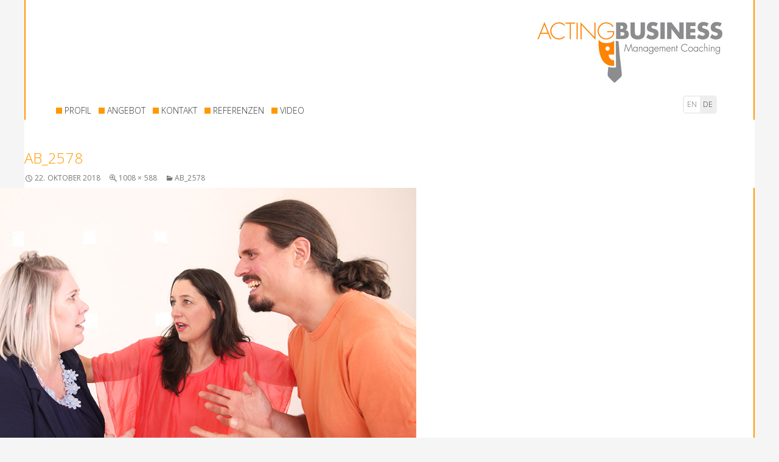

--- FILE ---
content_type: text/html; charset=UTF-8
request_url: https://actingbusiness.de/ab_2578-2/
body_size: 3516
content:
<!DOCTYPE html> <!--[if IE 7]><html class="ie ie7" lang="de-DE"> <![endif]--> <!--[if IE 8]><html class="ie ie8" lang="de-DE"> <![endif]--> <!--[if !(IE 7) | !(IE 8) ]><!--><html lang="de-DE"> <!--<![endif]--><head><link rel="apple-touch-icon-precomposed" sizes="114x114" href="https://actingbusiness.de/wp-content/themes/actingbusiness/lib/Icons/apple-touch-icon.png"><link rel="apple-touch-icon-precomposed" href="https://actingbusiness.de/wp-content/themes/actingbusiness/lib/Icons/apple-touch-icon.png"><link rel="shortcut icon" href="https://actingbusiness.de/wp-content/themes/actingbusiness/lib/Icons/favicon.gif" type="image/x-icon" /><link href='https://fonts.googleapis.com/css?family=Open+Sans:400,300,700,800,600' rel='stylesheet' type='text/css'><meta charset="UTF-8"><meta name="viewport" content="width=device-width"><link media="all" href="https://actingbusiness.de/wp-content/cache/autoptimize/1/css/autoptimize_3cbc804aeffa18c060aabb1cb4963273.css" rel="stylesheet"><title>AB_2578 | ACTINGBUSINESS</title><meta name="description" content="Von Schauspielern lernen" /><link rel="profile" href="http://gmpg.org/xfn/11"><link rel="pingback" href="https://actingbusiness.de/xmlrpc.php"> <!--[if lt IE 9]> <script src="https://actingbusiness.de/wp-content/themes/twentyfourteen/js/html5.js"></script> <![endif]--><meta name='robots' content='max-image-preview:large' /><link rel='dns-prefetch' href='//stats.wp.com' /><link rel='dns-prefetch' href='//v0.wordpress.com' /><link rel="alternate" type="application/rss+xml" title="ACTINGBUSINESS &raquo; Feed" href="https://actingbusiness.de/feed/" /><link rel="alternate" type="application/rss+xml" title="ACTINGBUSINESS &raquo; Kommentar-Feed" href="https://actingbusiness.de/comments/feed/" /> <!--[if lt IE 9]><link rel='stylesheet' id='twentyfourteen-ie-css' href='https://actingbusiness.de/wp-content/themes/twentyfourteen/css/ie.css?ver=20140711' media='all' /> <![endif]--><link rel='stylesheet' id='msl-custom-css' href='https://actingbusiness.de/wp-content/cache/autoptimize/1/css/autoptimize_single_48a9f5734939f50e785f554f2ceb6cb8.css?ver=10.5' media='all' /><link rel="https://api.w.org/" href="https://actingbusiness.de/wp-json/" /><link rel="alternate" type="application/json" href="https://actingbusiness.de/wp-json/wp/v2/media/4986" /><link rel="EditURI" type="application/rsd+xml" title="RSD" href="https://actingbusiness.de/xmlrpc.php?rsd" /><meta name="generator" content="WordPress 6.4.7" /><link rel='shortlink' href='https://wp.me/aaFJi0-1iq' /><link rel="alternate" type="application/json+oembed" href="https://actingbusiness.de/wp-json/oembed/1.0/embed?url=https%3A%2F%2Factingbusiness.de%2Fab_2578-2%2F" /><link rel="alternate" type="text/xml+oembed" href="https://actingbusiness.de/wp-json/oembed/1.0/embed?url=https%3A%2F%2Factingbusiness.de%2Fab_2578-2%2F&#038;format=xml" /> <script>var ms_grabbing_curosr = 'https://actingbusiness.de/wp-content/plugins/master-slider/public/assets/css/common/grabbing.cur', ms_grab_curosr = 'https://actingbusiness.de/wp-content/plugins/master-slider/public/assets/css/common/grab.cur';</script> <meta name="generator" content="MasterSlider 3.9.5 - Responsive Touch Image Slider | avt.li/msf" /></head><body class="attachment attachment-template-default single single-attachment postid-4986 attachmentid-4986 attachment-jpeg wp-embed-responsive _masterslider _ms_version_3.9.5 masthead-fixed full-width footer-widgets singular"> <script type="application/javascript">// Scroll function courtesy of Scott Dowding; http://stackoverflow.com/questions/487073/check-if-element-is-visible-after-scrolling

    $(document).ready(function() {
      // Check if element is scrolled into view
      function isScrolledIntoView(elem) {
        var docViewTop = $(window).scrollTop();
        var docViewBottom = docViewTop + $(window).height();

        var elemTop = $(elem).offset().top;
        var elemBottom = elemTop + $(elem).height();

        return ((elemBottom <= docViewBottom) && (elemTop >= docViewTop));
      }
      // If element is scrolled into view, fade it in
      $(window).scroll(function() {
        $('.scroll-animations .animated').each(function() {
          if (isScrolledIntoView(this) === true) {
            $(this).addClass('fadeInLeft');
          }
        });
      });
    });</script> <div id="page" class="hfeed site"><header id="masthead" class="site-header" role="banner"><div class="header-main"><div id="logo"> <a href="https://actingbusiness.de/"></a></div><div style="clear:both"></div><nav id="primary-navigation" class="site-navigation primary-navigation" role="navigation"><h1 class="menu-toggle">Primäres Menü</h1> <a class="screen-reader-text skip-link" href="#content">Zum Inhalt springen</a><div class="menu-main_nav-container"><ul id="menu-main_nav" class="nav-menu"><li id="menu-item-159" class="toplevel menu-item menu-item-type-custom menu-item-object-custom menu-item-has-children menu-item-159"><a href="#menu-item-159">PROFIL</a><ul class="sub-menu"><li id="menu-item-4074" class="menu-item menu-item-type-post_type menu-item-object-page menu-item-4074"><a href="https://actingbusiness.de/about/">ÜBER UNS</a></li><li id="menu-item-9116" class="menu-item menu-item-type-post_type menu-item-object-page menu-item-9116"><a href="https://actingbusiness.de/history/">HISTORY</a></li><li id="menu-item-4147" class="menu-item menu-item-type-custom menu-item-object-custom menu-item-4147"><a href="https://actingbusiness.de/?team=stephan-schill">TEAM</a></li></ul></li><li id="menu-item-158" class="toplevel menu-item menu-item-type-custom menu-item-object-custom menu-item-has-children menu-item-158"><a href="#menu-item-158">ANGEBOT</a><ul class="sub-menu"><li id="menu-item-4189" class="menu-item menu-item-type-post_type menu-item-object-page menu-item-4189"><a href="https://actingbusiness.de/coaching/">COACHING</a></li><li id="menu-item-4113" class="menu-item menu-item-type-post_type menu-item-object-page menu-item-4113"><a href="https://actingbusiness.de/change/">CHANGE MANAGEMENT</a></li><li id="menu-item-39" class="menu-item menu-item-type-post_type menu-item-object-page menu-item-39"><a href="https://actingbusiness.de/workshops/">INHOUSE WORKSHOPS</a></li></ul></li><li id="menu-item-4148" class="toplevel menu-item menu-item-type-custom menu-item-object-custom menu-item-has-children menu-item-4148"><a href="#menu-item-4148">KONTAKT</a><ul class="sub-menu"><li id="menu-item-126" class="menu-item menu-item-type-post_type menu-item-object-page menu-item-126"><a href="https://actingbusiness.de/presse/">PRESSE</a></li><li id="menu-item-34" class="menu-item menu-item-type-post_type menu-item-object-page menu-item-34"><a href="https://actingbusiness.de/kontakt/">KONTAKTFORMULAR</a></li></ul></li><li id="menu-item-4145" class="toplevel menu-item menu-item-type-custom menu-item-object-custom menu-item-has-children menu-item-4145"><a href="#menu-item-4145">REFERENZEN</a><ul class="sub-menu"><li id="menu-item-4133" class="menu-item menu-item-type-post_type menu-item-object-page menu-item-4133"><a href="https://actingbusiness.de/kunden/">KUNDEN</a></li><li id="menu-item-4132" class="menu-item menu-item-type-post_type menu-item-object-page menu-item-4132"><a href="https://actingbusiness.de/testimonials/">TESTIMONIALS</a></li></ul></li><li id="menu-item-5028" class="toplevel menu-item menu-item-type-post_type menu-item-object-page menu-item-5028"><a href="https://actingbusiness.de/videos/">VIDEO</a></li></ul></div></nav><div id="header-widgets" class="header-widget" role="complementary"><div><div class="mlp-language-box mlp_language_box"><ul><li><a rel="alternate" href="https://actingbusiness.de/en/?noredirect=en_US">en</a></li><li><a class="current-language-item" href="">de</a></li></ul></div></div></div><div style="clear:both"></div></div></header><div id="main" class="site-main"><section id="primary" class="content-area image-attachment"><div id="content" class="site-content" role="main"><article id="post-4986" class="post-4986 attachment type-attachment status-inherit hentry"><header class="entry-header"><h1 class="entry-title">AB_2578</h1><div class="entry-meta"> <span class="entry-date"><time class="entry-date" datetime="2018-10-22T14:13:59+02:00">22. Oktober 2018</time></span> <span class="full-size-link"><a href="https://actingbusiness.de/wp-content/uploads/2018/10/AB_2578.jpg">1008 &times; 588</a></span> <span class="parent-post-link"><a href="https://actingbusiness.de/ab_2578-2/" rel="gallery">AB_2578</a></span></div></header><div class="entry-content"><div class="entry-attachment"><div class="attachment"> <a href="https://actingbusiness.de/ab_1680_masked_w/" rel="attachment"><img width="810" height="473" src="https://actingbusiness.de/wp-content/uploads/2018/10/AB_2578.jpg" class="attachment-810x810 size-810x810" alt="" decoding="async" fetchpriority="high" srcset="https://actingbusiness.de/wp-content/uploads/2018/10/AB_2578.jpg 1008w, https://actingbusiness.de/wp-content/uploads/2018/10/AB_2578-300x175.jpg 300w, https://actingbusiness.de/wp-content/uploads/2018/10/AB_2578-768x448.jpg 768w" sizes="(max-width: 810px) 100vw, 810px" /></a></div></div></div></article><nav id="image-navigation" class="navigation image-navigation"><div class="nav-links"> <a href='https://actingbusiness.de/ab_2015-3/'><div class="previous-image">Vorheriges Bild</div></a> <a href='https://actingbusiness.de/ab_1680_masked_w/'><div class="next-image">Nächstes Bild</div></a></div></nav><div id="comments" class="comments-area"></div></div></section><div id="secondary"><h2 class="site-description">MANAGEMENT COACHING</h2></div></div></div> <script id="contact-form-7-js-extra">var wpcf7 = {"api":{"root":"https:\/\/actingbusiness.de\/wp-json\/","namespace":"contact-form-7\/v1"}};</script> <script src="https://www.google.com/recaptcha/api.js?render=6LezsrcUAAAAAEYbPV6j6JOq5Y92Hxgb_TRpcuUm&amp;ver=3.0" id="google-recaptcha-js"></script> <script id="wpcf7-recaptcha-js-extra">var wpcf7_recaptcha = {"sitekey":"6LezsrcUAAAAAEYbPV6j6JOq5Y92Hxgb_TRpcuUm","actions":{"homepage":"homepage","contactform":"contactform"}};</script> <script defer src="https://stats.wp.com/e-202604.js" id="jetpack-stats-js"></script> <script id="jetpack-stats-js-after">_stq = window._stq || [];
_stq.push([ "view", JSON.parse("{\"v\":\"ext\",\"blog\":\"157708904\",\"post\":\"4986\",\"tz\":\"2\",\"srv\":\"actingbusiness.de\",\"j\":\"1:13.0.1\"}") ]);
_stq.push([ "clickTrackerInit", "157708904", "4986" ]);</script> <script defer src="https://actingbusiness.de/wp-content/cache/autoptimize/1/js/autoptimize_8265e5517c01fcfe0237fadfcc0a8a77.js"></script></body></html>

--- FILE ---
content_type: text/html; charset=utf-8
request_url: https://www.google.com/recaptcha/api2/anchor?ar=1&k=6LezsrcUAAAAAEYbPV6j6JOq5Y92Hxgb_TRpcuUm&co=aHR0cHM6Ly9hY3RpbmdidXNpbmVzcy5kZTo0NDM.&hl=en&v=PoyoqOPhxBO7pBk68S4YbpHZ&size=invisible&anchor-ms=20000&execute-ms=30000&cb=alvsmujtk8
body_size: 48672
content:
<!DOCTYPE HTML><html dir="ltr" lang="en"><head><meta http-equiv="Content-Type" content="text/html; charset=UTF-8">
<meta http-equiv="X-UA-Compatible" content="IE=edge">
<title>reCAPTCHA</title>
<style type="text/css">
/* cyrillic-ext */
@font-face {
  font-family: 'Roboto';
  font-style: normal;
  font-weight: 400;
  font-stretch: 100%;
  src: url(//fonts.gstatic.com/s/roboto/v48/KFO7CnqEu92Fr1ME7kSn66aGLdTylUAMa3GUBHMdazTgWw.woff2) format('woff2');
  unicode-range: U+0460-052F, U+1C80-1C8A, U+20B4, U+2DE0-2DFF, U+A640-A69F, U+FE2E-FE2F;
}
/* cyrillic */
@font-face {
  font-family: 'Roboto';
  font-style: normal;
  font-weight: 400;
  font-stretch: 100%;
  src: url(//fonts.gstatic.com/s/roboto/v48/KFO7CnqEu92Fr1ME7kSn66aGLdTylUAMa3iUBHMdazTgWw.woff2) format('woff2');
  unicode-range: U+0301, U+0400-045F, U+0490-0491, U+04B0-04B1, U+2116;
}
/* greek-ext */
@font-face {
  font-family: 'Roboto';
  font-style: normal;
  font-weight: 400;
  font-stretch: 100%;
  src: url(//fonts.gstatic.com/s/roboto/v48/KFO7CnqEu92Fr1ME7kSn66aGLdTylUAMa3CUBHMdazTgWw.woff2) format('woff2');
  unicode-range: U+1F00-1FFF;
}
/* greek */
@font-face {
  font-family: 'Roboto';
  font-style: normal;
  font-weight: 400;
  font-stretch: 100%;
  src: url(//fonts.gstatic.com/s/roboto/v48/KFO7CnqEu92Fr1ME7kSn66aGLdTylUAMa3-UBHMdazTgWw.woff2) format('woff2');
  unicode-range: U+0370-0377, U+037A-037F, U+0384-038A, U+038C, U+038E-03A1, U+03A3-03FF;
}
/* math */
@font-face {
  font-family: 'Roboto';
  font-style: normal;
  font-weight: 400;
  font-stretch: 100%;
  src: url(//fonts.gstatic.com/s/roboto/v48/KFO7CnqEu92Fr1ME7kSn66aGLdTylUAMawCUBHMdazTgWw.woff2) format('woff2');
  unicode-range: U+0302-0303, U+0305, U+0307-0308, U+0310, U+0312, U+0315, U+031A, U+0326-0327, U+032C, U+032F-0330, U+0332-0333, U+0338, U+033A, U+0346, U+034D, U+0391-03A1, U+03A3-03A9, U+03B1-03C9, U+03D1, U+03D5-03D6, U+03F0-03F1, U+03F4-03F5, U+2016-2017, U+2034-2038, U+203C, U+2040, U+2043, U+2047, U+2050, U+2057, U+205F, U+2070-2071, U+2074-208E, U+2090-209C, U+20D0-20DC, U+20E1, U+20E5-20EF, U+2100-2112, U+2114-2115, U+2117-2121, U+2123-214F, U+2190, U+2192, U+2194-21AE, U+21B0-21E5, U+21F1-21F2, U+21F4-2211, U+2213-2214, U+2216-22FF, U+2308-230B, U+2310, U+2319, U+231C-2321, U+2336-237A, U+237C, U+2395, U+239B-23B7, U+23D0, U+23DC-23E1, U+2474-2475, U+25AF, U+25B3, U+25B7, U+25BD, U+25C1, U+25CA, U+25CC, U+25FB, U+266D-266F, U+27C0-27FF, U+2900-2AFF, U+2B0E-2B11, U+2B30-2B4C, U+2BFE, U+3030, U+FF5B, U+FF5D, U+1D400-1D7FF, U+1EE00-1EEFF;
}
/* symbols */
@font-face {
  font-family: 'Roboto';
  font-style: normal;
  font-weight: 400;
  font-stretch: 100%;
  src: url(//fonts.gstatic.com/s/roboto/v48/KFO7CnqEu92Fr1ME7kSn66aGLdTylUAMaxKUBHMdazTgWw.woff2) format('woff2');
  unicode-range: U+0001-000C, U+000E-001F, U+007F-009F, U+20DD-20E0, U+20E2-20E4, U+2150-218F, U+2190, U+2192, U+2194-2199, U+21AF, U+21E6-21F0, U+21F3, U+2218-2219, U+2299, U+22C4-22C6, U+2300-243F, U+2440-244A, U+2460-24FF, U+25A0-27BF, U+2800-28FF, U+2921-2922, U+2981, U+29BF, U+29EB, U+2B00-2BFF, U+4DC0-4DFF, U+FFF9-FFFB, U+10140-1018E, U+10190-1019C, U+101A0, U+101D0-101FD, U+102E0-102FB, U+10E60-10E7E, U+1D2C0-1D2D3, U+1D2E0-1D37F, U+1F000-1F0FF, U+1F100-1F1AD, U+1F1E6-1F1FF, U+1F30D-1F30F, U+1F315, U+1F31C, U+1F31E, U+1F320-1F32C, U+1F336, U+1F378, U+1F37D, U+1F382, U+1F393-1F39F, U+1F3A7-1F3A8, U+1F3AC-1F3AF, U+1F3C2, U+1F3C4-1F3C6, U+1F3CA-1F3CE, U+1F3D4-1F3E0, U+1F3ED, U+1F3F1-1F3F3, U+1F3F5-1F3F7, U+1F408, U+1F415, U+1F41F, U+1F426, U+1F43F, U+1F441-1F442, U+1F444, U+1F446-1F449, U+1F44C-1F44E, U+1F453, U+1F46A, U+1F47D, U+1F4A3, U+1F4B0, U+1F4B3, U+1F4B9, U+1F4BB, U+1F4BF, U+1F4C8-1F4CB, U+1F4D6, U+1F4DA, U+1F4DF, U+1F4E3-1F4E6, U+1F4EA-1F4ED, U+1F4F7, U+1F4F9-1F4FB, U+1F4FD-1F4FE, U+1F503, U+1F507-1F50B, U+1F50D, U+1F512-1F513, U+1F53E-1F54A, U+1F54F-1F5FA, U+1F610, U+1F650-1F67F, U+1F687, U+1F68D, U+1F691, U+1F694, U+1F698, U+1F6AD, U+1F6B2, U+1F6B9-1F6BA, U+1F6BC, U+1F6C6-1F6CF, U+1F6D3-1F6D7, U+1F6E0-1F6EA, U+1F6F0-1F6F3, U+1F6F7-1F6FC, U+1F700-1F7FF, U+1F800-1F80B, U+1F810-1F847, U+1F850-1F859, U+1F860-1F887, U+1F890-1F8AD, U+1F8B0-1F8BB, U+1F8C0-1F8C1, U+1F900-1F90B, U+1F93B, U+1F946, U+1F984, U+1F996, U+1F9E9, U+1FA00-1FA6F, U+1FA70-1FA7C, U+1FA80-1FA89, U+1FA8F-1FAC6, U+1FACE-1FADC, U+1FADF-1FAE9, U+1FAF0-1FAF8, U+1FB00-1FBFF;
}
/* vietnamese */
@font-face {
  font-family: 'Roboto';
  font-style: normal;
  font-weight: 400;
  font-stretch: 100%;
  src: url(//fonts.gstatic.com/s/roboto/v48/KFO7CnqEu92Fr1ME7kSn66aGLdTylUAMa3OUBHMdazTgWw.woff2) format('woff2');
  unicode-range: U+0102-0103, U+0110-0111, U+0128-0129, U+0168-0169, U+01A0-01A1, U+01AF-01B0, U+0300-0301, U+0303-0304, U+0308-0309, U+0323, U+0329, U+1EA0-1EF9, U+20AB;
}
/* latin-ext */
@font-face {
  font-family: 'Roboto';
  font-style: normal;
  font-weight: 400;
  font-stretch: 100%;
  src: url(//fonts.gstatic.com/s/roboto/v48/KFO7CnqEu92Fr1ME7kSn66aGLdTylUAMa3KUBHMdazTgWw.woff2) format('woff2');
  unicode-range: U+0100-02BA, U+02BD-02C5, U+02C7-02CC, U+02CE-02D7, U+02DD-02FF, U+0304, U+0308, U+0329, U+1D00-1DBF, U+1E00-1E9F, U+1EF2-1EFF, U+2020, U+20A0-20AB, U+20AD-20C0, U+2113, U+2C60-2C7F, U+A720-A7FF;
}
/* latin */
@font-face {
  font-family: 'Roboto';
  font-style: normal;
  font-weight: 400;
  font-stretch: 100%;
  src: url(//fonts.gstatic.com/s/roboto/v48/KFO7CnqEu92Fr1ME7kSn66aGLdTylUAMa3yUBHMdazQ.woff2) format('woff2');
  unicode-range: U+0000-00FF, U+0131, U+0152-0153, U+02BB-02BC, U+02C6, U+02DA, U+02DC, U+0304, U+0308, U+0329, U+2000-206F, U+20AC, U+2122, U+2191, U+2193, U+2212, U+2215, U+FEFF, U+FFFD;
}
/* cyrillic-ext */
@font-face {
  font-family: 'Roboto';
  font-style: normal;
  font-weight: 500;
  font-stretch: 100%;
  src: url(//fonts.gstatic.com/s/roboto/v48/KFO7CnqEu92Fr1ME7kSn66aGLdTylUAMa3GUBHMdazTgWw.woff2) format('woff2');
  unicode-range: U+0460-052F, U+1C80-1C8A, U+20B4, U+2DE0-2DFF, U+A640-A69F, U+FE2E-FE2F;
}
/* cyrillic */
@font-face {
  font-family: 'Roboto';
  font-style: normal;
  font-weight: 500;
  font-stretch: 100%;
  src: url(//fonts.gstatic.com/s/roboto/v48/KFO7CnqEu92Fr1ME7kSn66aGLdTylUAMa3iUBHMdazTgWw.woff2) format('woff2');
  unicode-range: U+0301, U+0400-045F, U+0490-0491, U+04B0-04B1, U+2116;
}
/* greek-ext */
@font-face {
  font-family: 'Roboto';
  font-style: normal;
  font-weight: 500;
  font-stretch: 100%;
  src: url(//fonts.gstatic.com/s/roboto/v48/KFO7CnqEu92Fr1ME7kSn66aGLdTylUAMa3CUBHMdazTgWw.woff2) format('woff2');
  unicode-range: U+1F00-1FFF;
}
/* greek */
@font-face {
  font-family: 'Roboto';
  font-style: normal;
  font-weight: 500;
  font-stretch: 100%;
  src: url(//fonts.gstatic.com/s/roboto/v48/KFO7CnqEu92Fr1ME7kSn66aGLdTylUAMa3-UBHMdazTgWw.woff2) format('woff2');
  unicode-range: U+0370-0377, U+037A-037F, U+0384-038A, U+038C, U+038E-03A1, U+03A3-03FF;
}
/* math */
@font-face {
  font-family: 'Roboto';
  font-style: normal;
  font-weight: 500;
  font-stretch: 100%;
  src: url(//fonts.gstatic.com/s/roboto/v48/KFO7CnqEu92Fr1ME7kSn66aGLdTylUAMawCUBHMdazTgWw.woff2) format('woff2');
  unicode-range: U+0302-0303, U+0305, U+0307-0308, U+0310, U+0312, U+0315, U+031A, U+0326-0327, U+032C, U+032F-0330, U+0332-0333, U+0338, U+033A, U+0346, U+034D, U+0391-03A1, U+03A3-03A9, U+03B1-03C9, U+03D1, U+03D5-03D6, U+03F0-03F1, U+03F4-03F5, U+2016-2017, U+2034-2038, U+203C, U+2040, U+2043, U+2047, U+2050, U+2057, U+205F, U+2070-2071, U+2074-208E, U+2090-209C, U+20D0-20DC, U+20E1, U+20E5-20EF, U+2100-2112, U+2114-2115, U+2117-2121, U+2123-214F, U+2190, U+2192, U+2194-21AE, U+21B0-21E5, U+21F1-21F2, U+21F4-2211, U+2213-2214, U+2216-22FF, U+2308-230B, U+2310, U+2319, U+231C-2321, U+2336-237A, U+237C, U+2395, U+239B-23B7, U+23D0, U+23DC-23E1, U+2474-2475, U+25AF, U+25B3, U+25B7, U+25BD, U+25C1, U+25CA, U+25CC, U+25FB, U+266D-266F, U+27C0-27FF, U+2900-2AFF, U+2B0E-2B11, U+2B30-2B4C, U+2BFE, U+3030, U+FF5B, U+FF5D, U+1D400-1D7FF, U+1EE00-1EEFF;
}
/* symbols */
@font-face {
  font-family: 'Roboto';
  font-style: normal;
  font-weight: 500;
  font-stretch: 100%;
  src: url(//fonts.gstatic.com/s/roboto/v48/KFO7CnqEu92Fr1ME7kSn66aGLdTylUAMaxKUBHMdazTgWw.woff2) format('woff2');
  unicode-range: U+0001-000C, U+000E-001F, U+007F-009F, U+20DD-20E0, U+20E2-20E4, U+2150-218F, U+2190, U+2192, U+2194-2199, U+21AF, U+21E6-21F0, U+21F3, U+2218-2219, U+2299, U+22C4-22C6, U+2300-243F, U+2440-244A, U+2460-24FF, U+25A0-27BF, U+2800-28FF, U+2921-2922, U+2981, U+29BF, U+29EB, U+2B00-2BFF, U+4DC0-4DFF, U+FFF9-FFFB, U+10140-1018E, U+10190-1019C, U+101A0, U+101D0-101FD, U+102E0-102FB, U+10E60-10E7E, U+1D2C0-1D2D3, U+1D2E0-1D37F, U+1F000-1F0FF, U+1F100-1F1AD, U+1F1E6-1F1FF, U+1F30D-1F30F, U+1F315, U+1F31C, U+1F31E, U+1F320-1F32C, U+1F336, U+1F378, U+1F37D, U+1F382, U+1F393-1F39F, U+1F3A7-1F3A8, U+1F3AC-1F3AF, U+1F3C2, U+1F3C4-1F3C6, U+1F3CA-1F3CE, U+1F3D4-1F3E0, U+1F3ED, U+1F3F1-1F3F3, U+1F3F5-1F3F7, U+1F408, U+1F415, U+1F41F, U+1F426, U+1F43F, U+1F441-1F442, U+1F444, U+1F446-1F449, U+1F44C-1F44E, U+1F453, U+1F46A, U+1F47D, U+1F4A3, U+1F4B0, U+1F4B3, U+1F4B9, U+1F4BB, U+1F4BF, U+1F4C8-1F4CB, U+1F4D6, U+1F4DA, U+1F4DF, U+1F4E3-1F4E6, U+1F4EA-1F4ED, U+1F4F7, U+1F4F9-1F4FB, U+1F4FD-1F4FE, U+1F503, U+1F507-1F50B, U+1F50D, U+1F512-1F513, U+1F53E-1F54A, U+1F54F-1F5FA, U+1F610, U+1F650-1F67F, U+1F687, U+1F68D, U+1F691, U+1F694, U+1F698, U+1F6AD, U+1F6B2, U+1F6B9-1F6BA, U+1F6BC, U+1F6C6-1F6CF, U+1F6D3-1F6D7, U+1F6E0-1F6EA, U+1F6F0-1F6F3, U+1F6F7-1F6FC, U+1F700-1F7FF, U+1F800-1F80B, U+1F810-1F847, U+1F850-1F859, U+1F860-1F887, U+1F890-1F8AD, U+1F8B0-1F8BB, U+1F8C0-1F8C1, U+1F900-1F90B, U+1F93B, U+1F946, U+1F984, U+1F996, U+1F9E9, U+1FA00-1FA6F, U+1FA70-1FA7C, U+1FA80-1FA89, U+1FA8F-1FAC6, U+1FACE-1FADC, U+1FADF-1FAE9, U+1FAF0-1FAF8, U+1FB00-1FBFF;
}
/* vietnamese */
@font-face {
  font-family: 'Roboto';
  font-style: normal;
  font-weight: 500;
  font-stretch: 100%;
  src: url(//fonts.gstatic.com/s/roboto/v48/KFO7CnqEu92Fr1ME7kSn66aGLdTylUAMa3OUBHMdazTgWw.woff2) format('woff2');
  unicode-range: U+0102-0103, U+0110-0111, U+0128-0129, U+0168-0169, U+01A0-01A1, U+01AF-01B0, U+0300-0301, U+0303-0304, U+0308-0309, U+0323, U+0329, U+1EA0-1EF9, U+20AB;
}
/* latin-ext */
@font-face {
  font-family: 'Roboto';
  font-style: normal;
  font-weight: 500;
  font-stretch: 100%;
  src: url(//fonts.gstatic.com/s/roboto/v48/KFO7CnqEu92Fr1ME7kSn66aGLdTylUAMa3KUBHMdazTgWw.woff2) format('woff2');
  unicode-range: U+0100-02BA, U+02BD-02C5, U+02C7-02CC, U+02CE-02D7, U+02DD-02FF, U+0304, U+0308, U+0329, U+1D00-1DBF, U+1E00-1E9F, U+1EF2-1EFF, U+2020, U+20A0-20AB, U+20AD-20C0, U+2113, U+2C60-2C7F, U+A720-A7FF;
}
/* latin */
@font-face {
  font-family: 'Roboto';
  font-style: normal;
  font-weight: 500;
  font-stretch: 100%;
  src: url(//fonts.gstatic.com/s/roboto/v48/KFO7CnqEu92Fr1ME7kSn66aGLdTylUAMa3yUBHMdazQ.woff2) format('woff2');
  unicode-range: U+0000-00FF, U+0131, U+0152-0153, U+02BB-02BC, U+02C6, U+02DA, U+02DC, U+0304, U+0308, U+0329, U+2000-206F, U+20AC, U+2122, U+2191, U+2193, U+2212, U+2215, U+FEFF, U+FFFD;
}
/* cyrillic-ext */
@font-face {
  font-family: 'Roboto';
  font-style: normal;
  font-weight: 900;
  font-stretch: 100%;
  src: url(//fonts.gstatic.com/s/roboto/v48/KFO7CnqEu92Fr1ME7kSn66aGLdTylUAMa3GUBHMdazTgWw.woff2) format('woff2');
  unicode-range: U+0460-052F, U+1C80-1C8A, U+20B4, U+2DE0-2DFF, U+A640-A69F, U+FE2E-FE2F;
}
/* cyrillic */
@font-face {
  font-family: 'Roboto';
  font-style: normal;
  font-weight: 900;
  font-stretch: 100%;
  src: url(//fonts.gstatic.com/s/roboto/v48/KFO7CnqEu92Fr1ME7kSn66aGLdTylUAMa3iUBHMdazTgWw.woff2) format('woff2');
  unicode-range: U+0301, U+0400-045F, U+0490-0491, U+04B0-04B1, U+2116;
}
/* greek-ext */
@font-face {
  font-family: 'Roboto';
  font-style: normal;
  font-weight: 900;
  font-stretch: 100%;
  src: url(//fonts.gstatic.com/s/roboto/v48/KFO7CnqEu92Fr1ME7kSn66aGLdTylUAMa3CUBHMdazTgWw.woff2) format('woff2');
  unicode-range: U+1F00-1FFF;
}
/* greek */
@font-face {
  font-family: 'Roboto';
  font-style: normal;
  font-weight: 900;
  font-stretch: 100%;
  src: url(//fonts.gstatic.com/s/roboto/v48/KFO7CnqEu92Fr1ME7kSn66aGLdTylUAMa3-UBHMdazTgWw.woff2) format('woff2');
  unicode-range: U+0370-0377, U+037A-037F, U+0384-038A, U+038C, U+038E-03A1, U+03A3-03FF;
}
/* math */
@font-face {
  font-family: 'Roboto';
  font-style: normal;
  font-weight: 900;
  font-stretch: 100%;
  src: url(//fonts.gstatic.com/s/roboto/v48/KFO7CnqEu92Fr1ME7kSn66aGLdTylUAMawCUBHMdazTgWw.woff2) format('woff2');
  unicode-range: U+0302-0303, U+0305, U+0307-0308, U+0310, U+0312, U+0315, U+031A, U+0326-0327, U+032C, U+032F-0330, U+0332-0333, U+0338, U+033A, U+0346, U+034D, U+0391-03A1, U+03A3-03A9, U+03B1-03C9, U+03D1, U+03D5-03D6, U+03F0-03F1, U+03F4-03F5, U+2016-2017, U+2034-2038, U+203C, U+2040, U+2043, U+2047, U+2050, U+2057, U+205F, U+2070-2071, U+2074-208E, U+2090-209C, U+20D0-20DC, U+20E1, U+20E5-20EF, U+2100-2112, U+2114-2115, U+2117-2121, U+2123-214F, U+2190, U+2192, U+2194-21AE, U+21B0-21E5, U+21F1-21F2, U+21F4-2211, U+2213-2214, U+2216-22FF, U+2308-230B, U+2310, U+2319, U+231C-2321, U+2336-237A, U+237C, U+2395, U+239B-23B7, U+23D0, U+23DC-23E1, U+2474-2475, U+25AF, U+25B3, U+25B7, U+25BD, U+25C1, U+25CA, U+25CC, U+25FB, U+266D-266F, U+27C0-27FF, U+2900-2AFF, U+2B0E-2B11, U+2B30-2B4C, U+2BFE, U+3030, U+FF5B, U+FF5D, U+1D400-1D7FF, U+1EE00-1EEFF;
}
/* symbols */
@font-face {
  font-family: 'Roboto';
  font-style: normal;
  font-weight: 900;
  font-stretch: 100%;
  src: url(//fonts.gstatic.com/s/roboto/v48/KFO7CnqEu92Fr1ME7kSn66aGLdTylUAMaxKUBHMdazTgWw.woff2) format('woff2');
  unicode-range: U+0001-000C, U+000E-001F, U+007F-009F, U+20DD-20E0, U+20E2-20E4, U+2150-218F, U+2190, U+2192, U+2194-2199, U+21AF, U+21E6-21F0, U+21F3, U+2218-2219, U+2299, U+22C4-22C6, U+2300-243F, U+2440-244A, U+2460-24FF, U+25A0-27BF, U+2800-28FF, U+2921-2922, U+2981, U+29BF, U+29EB, U+2B00-2BFF, U+4DC0-4DFF, U+FFF9-FFFB, U+10140-1018E, U+10190-1019C, U+101A0, U+101D0-101FD, U+102E0-102FB, U+10E60-10E7E, U+1D2C0-1D2D3, U+1D2E0-1D37F, U+1F000-1F0FF, U+1F100-1F1AD, U+1F1E6-1F1FF, U+1F30D-1F30F, U+1F315, U+1F31C, U+1F31E, U+1F320-1F32C, U+1F336, U+1F378, U+1F37D, U+1F382, U+1F393-1F39F, U+1F3A7-1F3A8, U+1F3AC-1F3AF, U+1F3C2, U+1F3C4-1F3C6, U+1F3CA-1F3CE, U+1F3D4-1F3E0, U+1F3ED, U+1F3F1-1F3F3, U+1F3F5-1F3F7, U+1F408, U+1F415, U+1F41F, U+1F426, U+1F43F, U+1F441-1F442, U+1F444, U+1F446-1F449, U+1F44C-1F44E, U+1F453, U+1F46A, U+1F47D, U+1F4A3, U+1F4B0, U+1F4B3, U+1F4B9, U+1F4BB, U+1F4BF, U+1F4C8-1F4CB, U+1F4D6, U+1F4DA, U+1F4DF, U+1F4E3-1F4E6, U+1F4EA-1F4ED, U+1F4F7, U+1F4F9-1F4FB, U+1F4FD-1F4FE, U+1F503, U+1F507-1F50B, U+1F50D, U+1F512-1F513, U+1F53E-1F54A, U+1F54F-1F5FA, U+1F610, U+1F650-1F67F, U+1F687, U+1F68D, U+1F691, U+1F694, U+1F698, U+1F6AD, U+1F6B2, U+1F6B9-1F6BA, U+1F6BC, U+1F6C6-1F6CF, U+1F6D3-1F6D7, U+1F6E0-1F6EA, U+1F6F0-1F6F3, U+1F6F7-1F6FC, U+1F700-1F7FF, U+1F800-1F80B, U+1F810-1F847, U+1F850-1F859, U+1F860-1F887, U+1F890-1F8AD, U+1F8B0-1F8BB, U+1F8C0-1F8C1, U+1F900-1F90B, U+1F93B, U+1F946, U+1F984, U+1F996, U+1F9E9, U+1FA00-1FA6F, U+1FA70-1FA7C, U+1FA80-1FA89, U+1FA8F-1FAC6, U+1FACE-1FADC, U+1FADF-1FAE9, U+1FAF0-1FAF8, U+1FB00-1FBFF;
}
/* vietnamese */
@font-face {
  font-family: 'Roboto';
  font-style: normal;
  font-weight: 900;
  font-stretch: 100%;
  src: url(//fonts.gstatic.com/s/roboto/v48/KFO7CnqEu92Fr1ME7kSn66aGLdTylUAMa3OUBHMdazTgWw.woff2) format('woff2');
  unicode-range: U+0102-0103, U+0110-0111, U+0128-0129, U+0168-0169, U+01A0-01A1, U+01AF-01B0, U+0300-0301, U+0303-0304, U+0308-0309, U+0323, U+0329, U+1EA0-1EF9, U+20AB;
}
/* latin-ext */
@font-face {
  font-family: 'Roboto';
  font-style: normal;
  font-weight: 900;
  font-stretch: 100%;
  src: url(//fonts.gstatic.com/s/roboto/v48/KFO7CnqEu92Fr1ME7kSn66aGLdTylUAMa3KUBHMdazTgWw.woff2) format('woff2');
  unicode-range: U+0100-02BA, U+02BD-02C5, U+02C7-02CC, U+02CE-02D7, U+02DD-02FF, U+0304, U+0308, U+0329, U+1D00-1DBF, U+1E00-1E9F, U+1EF2-1EFF, U+2020, U+20A0-20AB, U+20AD-20C0, U+2113, U+2C60-2C7F, U+A720-A7FF;
}
/* latin */
@font-face {
  font-family: 'Roboto';
  font-style: normal;
  font-weight: 900;
  font-stretch: 100%;
  src: url(//fonts.gstatic.com/s/roboto/v48/KFO7CnqEu92Fr1ME7kSn66aGLdTylUAMa3yUBHMdazQ.woff2) format('woff2');
  unicode-range: U+0000-00FF, U+0131, U+0152-0153, U+02BB-02BC, U+02C6, U+02DA, U+02DC, U+0304, U+0308, U+0329, U+2000-206F, U+20AC, U+2122, U+2191, U+2193, U+2212, U+2215, U+FEFF, U+FFFD;
}

</style>
<link rel="stylesheet" type="text/css" href="https://www.gstatic.com/recaptcha/releases/PoyoqOPhxBO7pBk68S4YbpHZ/styles__ltr.css">
<script nonce="eRB-aVIk43YOBMlrBJ9_AA" type="text/javascript">window['__recaptcha_api'] = 'https://www.google.com/recaptcha/api2/';</script>
<script type="text/javascript" src="https://www.gstatic.com/recaptcha/releases/PoyoqOPhxBO7pBk68S4YbpHZ/recaptcha__en.js" nonce="eRB-aVIk43YOBMlrBJ9_AA">
      
    </script></head>
<body><div id="rc-anchor-alert" class="rc-anchor-alert"></div>
<input type="hidden" id="recaptcha-token" value="[base64]">
<script type="text/javascript" nonce="eRB-aVIk43YOBMlrBJ9_AA">
      recaptcha.anchor.Main.init("[\x22ainput\x22,[\x22bgdata\x22,\x22\x22,\[base64]/[base64]/UltIKytdPWE6KGE8MjA0OD9SW0grK109YT4+NnwxOTI6KChhJjY0NTEyKT09NTUyOTYmJnErMTxoLmxlbmd0aCYmKGguY2hhckNvZGVBdChxKzEpJjY0NTEyKT09NTYzMjA/[base64]/MjU1OlI/[base64]/[base64]/[base64]/[base64]/[base64]/[base64]/[base64]/[base64]/[base64]/[base64]\x22,\[base64]\\u003d\\u003d\x22,\x22bkpRw7bDrsKkb0ExS8OZwqYIw7wFw4QaAi5FYTMQAcKBasOXwrrDmMKpwo/Cu13DgcOHFcKaK8KhEcKXw5zDmcKcw7fCry7CmQU1JV9Xfk/DlMO2UcOjIsKoJMKgwoMDGnxSbGnCmw/[base64]/Dq3Evw5nCs8KwwoVlwqRSDsO0w6/Cp8KXBsONGsKLwprCvcK2w41jw4TCncKgw7tsdcKRXcOhJcOIw57Cn07CkMO7NCzDnWvCqlwgwoLCjMKkPcO5wpUzwrYOIlY3wpAFBcKQw6QNNU8TwoEgworDnVjCn8KcLnwSw6jCuSpmGMOUwr/DusOhwoDCpHDDn8KfXDhKwrfDjWBOFsOqwopkwovCo8O8w6lYw5dhwpfCv1RDZA/[base64]/[base64]/DvsKXw6vDr8K1w4lhwq7DssOgesOXGcOPw75NwqsdwqAOIkDDkMOxQ8K1w7wHw6VBwrEeNQdqw6pKw5VqB8OrDHBBwrXDnsOow6/Dp8KmRTrDjADDhgPCgHjCk8KFBMOuBRXCisOKIMK5w5xXPgXDs3rDiBfClzwfw7/CkGk0wrvChcKrwoN/[base64]/Dq8OuK0RuwpF0w6jCt8ODw7gWw63CmsO0VcKtw4U+WTBEIRNsQsO2EcOLwoI1wrsKw61+YMOTXxh/BSQuw63DggDDhMOIMCMteEAXw73Cjk1bV1BrN0LDkWDDkhsaTG86woDDvX/[base64]/[base64]/wq3ChWprXGk2wpw7wpLCkxB7w44Aw7RQwqrDkMOYWsKhbsK8w4/CrMKQwqrCi0ROw47Dk8O7eQoqJ8KlDR7DgxvCoArCpMKgfcKfw5fDp8O8e2jCiMKMw58YC8KUw6bDuVzCmcKKO1rDhEHCqi3DjGnDqcOGw754w7jCgh/CvWE3wp8tw7xuC8KpdsOkw7BawptcwprCuWjDmWo+w47DvwrCtFzDviQqwqbDncKAwqBXbQvDlwDCgsOrw7oFw7nDlMK/wqTCm07CicOawpjDh8OLw4o6IzLCj3fDny4INELDin8Iw7gUw7DCrlnCvEXCtcKdwq7Crw47wrzCh8Kcwq0dVcO1wp5uP2LDj2kYbcKrw7MFw6XCpMOTwrTDhMODAhDDqcKWwo/CkTnDn8KPNsKhw4bCvMK9wrHCgjggEcKDRUlyw41+wr5awp0Ww4xsw43Chl4yA8OQwrxSw7N4E0Umwr3Dnw/[base64]/aMKFwp/DmgjCksOSR8OwfULDukFIIsOhwqcgw5DChMOMAQpqE1R9wrl2wqokMMKjw6EQw5bDjAVew57CoGdlwo/CsxRZSsK8w4XDm8K3w5HDuSNdNWvChsOcDydxYcKdPwbDiEXCpsOOLHHCswU3HHLDhBTClcKCwr7Ds8KHBDjCiTwtwqXCpiNHw7zCr8KHwr9NwqTDsglwQhjDgMOJw7BTPsOGwrPDnHzCvcOcejTCiU9Xwo/Ch8KXwoYfwrg0MMKzC0wVcsKGwqcDRsKbT8OxworCg8Ouw5fDkiBUfMKpT8K/[base64]/[base64]/CnkQLcFFdWkDDjQ7Dp0HDk8ObUFYLdsK3wrbDplHCiCnDo8KNwqnCi8Omwo1Fw79UBlLDlETCuTPDlQ3ChB7DmsKGZcOhT8KEwoHDj1kIEWfCgcOZw6N7w71dIgnCkxFiGi4cwpxEXRAYw6Qgw7zCk8OcwrdzOsKAwrZPD15/J1LDvsKgbcONfcOdbA1RwoJgLsKNeG96wrY2wphCw7HCusKCw4AnQDjCvMOQw7fDlwJ8J1JZTcK9MnjCosKnwr5CWsKmIkAxOsOUScKEwqlvG24ZV8OYTFzDsQPCmsKuwpLCkMO1WMK7woQow5vDlcKKFg/CgsKvUsOJXyJOdcOBEHPCjxsDwrPDjSzDjnDCkAvDgxDDnGM8woHDgjjDusO4Yj0/bMK7wrhFwrwJw4LDiAURw6tiCcKDSCrCq8K+MMOwAkHCiTXDqSEHG3MvPsOEEsOqwocYw6hxMsOJwrrDs0EvOHbDvcKawql1BsONXVjDnsOZw5zCu8KtwrdLwqM5RHVtGUDCnyjCuD3Dll3Ck8OyR8OhesKlOHPDqcKQDBjDgytraF/Dl8KsHMOOwrg2NkMBS8OibcK3w7duVcKEw53DnUkjPCTCsxtwwokTwqnChlXDqTEXw6FhwpjCtV3CvcK7acKPwq7CkiJ/wrLDsw5RbMKiUVs4w7Z1w50Gw4RvwpBpasKyC8ORTMOtfMOiNsO8wrLDnWXChX7CjsKpwobDi8KKXCDDpBUBw5PCoMO+wq7ChcKrED9kwqZ+wrrCpRYlGsOfw6rCoz03wpR2w4c1Y8OKwojDsEwTQFdvIsKFZ8OIwpY8OsOUaG/DkcKkFcO5KcOlwo8UUsOeaMKlw4RqTUHCuh3Dl0BDw4tkBAnDm8OkJMKuw4A9DMKHcsK1a0HCkcOWF8KBw7nCvsO+IBpAw6ZPwqnDvDRSwojDkUFjwq/CnsOnG1VFfjVdaMKoT0fCgUNsTDApKiLDo3bCvcOTODICw7piRcOqJ8KQAsOhwqZtw6LDl3EAYybCqggGWzNmwqZmXCrCj8K0D2LCtnRswoguDwMMw4zDsMOLw6TCjcOmw7FSw4nDlCRywp/[base64]/ChMOlwog1dMKfwqgWIwXChCHCvEnCv8ONGMKzOcKbUkpcwobDjQNvwr7Dsi1QesOww400DGcrwpvDosOYKMKcEjtQWl7DjMKHw7Zgw7HDgnPCvkfCmAbDsnF+wr/DncO+w7c1OMORw6/CmMOHw5YzWcKSwrrCoMK6VcOOTsOLw4ZvRgtHwp3Di2nDmMOKcsOGwoQvw6hKOMOWIMOBwo4Xw5wpby3CohhWw63CvxhPw5U1OD/[base64]/Ck8OScDAFZnbDjsKWGcOPYirCtlguaUjDtCAsw5DDqSfCvsOGwoc9wpcbe05+c8K/w6AOAVVfwrHCpz4uw5fDjcOKKRpTwqp9w73Dh8OWPsOMw4/DlEchw77DhcOlIizCisKOw7vCuDcaGFdsw71eDsKWUgDCuD/CscKFIMKZXMOPwofDixHCoMOSdsKuwr3DgsKEBsOnwrtvw5LDoSpDfsKNw7dQGA7CnWfDqMKswobCvMO9w4hCw6HDglN6YcOhw5BNw7lTw4pvwqjCuMKdcsOXwqjCtsOnCn1yZVnDpRF5VMKXw7QkLjY6f17Ct2TDscKMw5kRMMKcw7w/Z8Okw6vDqMKEXMKawptrwp9VwrXCqVbCqHHDn8OrPsOie8KxwpHDlGRDSkozwpbCp8O7XMOSwo4BM8O4SxHCmMKnw5/CpR7CvcKKw6DCnMOXDsO4TCIVQ8KWFS8two9Nw7vDkzBRwpJqw5AATAfCr8Kyw4ZMOsKjwr3ClilzccOZw6jCnXLCkxIxwoo6wpILBMOXUmEDwprDq8OLMCJ+w686w5zDkChOw4/Cnw1cXiPCtxY8UMKvw7zDuGt8BMO2c1QoPsOiPhkuw5nClcKHIBDDqcO/wr/DuiAGwojDosOHw4o/w7bDoMKZEcOWCDkrwpzCnRnDqmVswrHCnxlNwpTDncKmKnYQPcK3P1ERKkXDvMKRIsKmwqvDg8OrV0w9woFAB8KPUMO3UcOkL8ObPMOBwozDqcOmJ1nCkzkLwp/[base64]/CuWPCucOZw67ClcKsw5zDq8O3w7sKwrpZdcK0wr90cQ/[base64]/DhcOEwosDF8KkWm08BcOAJcKcw5skcMOceQ3CosKewpnDocOgJMOuYQXDrcKTw5TCpBDDlMKGw4Zfw4o4wo/DmMKzw4QXKDk3QsKDwo8+w6/[base64]/U3TCpULCshcUf8OUcFMNanTDjMO7w68aw7AxesOSw7/DhH7CgMO0w7sqwqvCmHrDugsfQxTCoH0/fsKCHcKwBMOiUsOiZsOGbG/Cp8O7e8O0woLDocK4LMOww5s3GS7CmHHDiXvCmcO+w7QKHEPCsSTCmgJwwolTwqp2w4FkRTB+wrRqNcOzwpN/[base64]/LgrDrcKRPX7CtQXCsFnChMOXw6HCpsORQMOxa8OQw4JqN8O0ccODw5Ylf1DDlUjDp8Oxw5LDglI8OMKyw6kZa1cKQzEFw6rCu0rCinIqFnTCtlnCjcKMwpvDg8OEw7LCq2VNwq/CklrDs8OAw77DoVNrw55qFcKHw6TCp0Iwwp/DlMKIw7huwoXDrFTCqlbDqkXDh8OHwp3DhnXDisKWXcKLRjnDjMOvW8KRPHFLTsKSb8OSwpDDuMKPacKewofDk8KrU8O4w41gw5DDs8KRw6N6NVvCkcO0w6FYXcOkW07DscOfIhjCqhEFaMO1FT/Dm00QXMOASsOEacKOAnQGV08Aw7fDggEKwqEKccK6w4vCj8O8w5YZw5c6wo/CocOGecKew6BUNyfDvcO6fcKEwrcfwo04w5jDq8OCwr85wqzDqcKlw49nw6TDncKRwrXDl8Ogw49SPADDosOEGMOzwrnDjEc3wojDpn5Fw5orw7UlKsKtw4wew71zw7/[base64]/w7rDj0AyRSvCui5OOcKuP8Kbwr5KGxXDl8OmLBMybAZXUSRgHMOxH07DnizDlH4vwofDpmlIw4dQwoHCsX3ClAtuDEDDiMK0XyTDpSYDw6XDuT/[base64]/CpcKlwpIABsO9w7XDrQR0wrAiEcOiYMOIw6TDsMO2N8KKwpBxFsOrMcOdH05vwpLCszXCt2fCrTnDgSDDqyg9JFkxXFZ9w7rDrMOKwrtBf8KWW8Khw7XDt0nCucKpwo0lFMK+eElcw4k8w6YcHsOaHwc/[base64]/Dv8Oxw7U4EjoDwokyw7PDn8O8RcOcwrtow67DgUDClMKLwozDrMKiQ8ODZcKgw5nDosKQFcKedsKRw7fDmxjDqzrCiEBOThnDp8KHw6rDtTDClMKKwopQw5rDildEw5zCpxFkRsOmTSfDkBnDinzDj2XCjsKOw5R9WsKvXMK7CMOwGMKew5jCh8KUw5Qaw7t7w4d/W23Dm1/Dk8KIf8KBw5QLw7jCu2HDjcObJ3Q2IsOBKsKyJXTCl8OCOzw4NcO+w4BPKk/Djn1NwpwGU8KKPWgHw5HDlxXDqsOewp51O8KNw7bCol0mwp5aFMKhQTnCvEjCh1QDSlvCkcKBw7rCi2MJZGcLAsKJwrp2wpRBw77CtUY7PSHChx/DuMKjYC/DqcOIwo4pw5dSwq0wwppgaMKaaGoHcsO/wqzCqFYAw63DgMO7wqRIUcKUO8KZwp8ww77CvhvCncOxwoDDmsO0woBZw4zDp8KnaQZRw4vCscKrw5cyWsO/biMBw6olb2bDoMKIw4gZesOcegF3w57CrX9AZHJmKMO5wqbCq3l9w6cJX8KNPcO3wr3DmEHCqC7ClMK8CcOrRGrCssKswpDDuRRIwoAOw5sHdMO1w4YcCU3DpXUsTzV6Q8Kaw7/CiQVsFnAXwrHCjcKgZcOUw4TDjVzDkWDCiMOgwpUNW20Ew6YISMKwb8KNw7vDgGMeY8KZwqZPbcOGwq/DhRHDtHjCtFsZQ8OBw4Mvw45Cwr19awPCucOrWlcEFMK4CV91wqsvFynCh8KWwpZCb8OzwpBkwpzDpcKAwps8w63CiRbCs8OZwoU3w7TDuMKawr1Swp8eA8KgP8OBSTZvwqzCosOQw6LDnQ3DuTwZw4/DkG8MacKHGE9ow6Ivwpx/Kz7DnHNiw5BUwp3CmsKzwpnDhEdkPMOvw7rCssKiSsO7bMOLwrdLwrDCjcKXOsOhfcKyccKIU2PCly1iwqXDj8Ksw4vCmzLDh8ORwrx3FETCu0Bpw79XXnXCvzzDqcOEUnJIdcKwasKcwo3Dnh1nw6rCv2vDtwrDicKHw553VwTCrcK8UDhLwoYBwr8Iw5/Ck8KoVCREw6XCkMO2wq1BfyPDhMKqw6PCmxsww7jDg8KUEyJDQ8O4CMK2w4/DvyPDqMOtw4LCscOnQcKvZ8KdOMKXw57Ck2rCuWcFworDsUwROG5pwpgrNF4dwprCpHDDm8KaEcO5ScOaUMOnwovCk8O9fMOTwojDucOJYsOowq3DmMK7c2fDhAXDviTClT52Ky40wqPDvh3CucOIw7/CusOdwq1iMsK0wrRoTzl7wq9rw7h/wrzDsXY7wqTCsBUgMcO4wrDCrMK1SXDCoMOlIsOmXsK6cjkMYkvCjsKXVcKYwohuw7TCsVolwowIw7nDjcKzcGVHSjBewr3DsFjCvmPCsAjDo8OaAMKiw7/DrinDo8KVahHDmzR+w5U1acO7wqvDucOhIcOaw6XCiMOkHGfConrCjTvCll7DgiJ/w7UsScKjRsKJw6wObMKowq/CicKuw6sZLV7DpcO/PmddJ8O7TsOPcg3CpEfCicOnw7AoEWLDghEkwq46FMOJancqwrPCjcOudMKZwrrCsl9RLMKOW1ALL8KZZBLDuMKHd1jDnMKkwoFjUsOGw6XDo8OkYnJWfGTDt3E6OMOCVAnDl8OPwp/CpsKTJMKmw6pFVsK5aMKLb0EcKwTDki0cw5M0wpbClMOdB8ODMMOIX3lqYDTCkAg4woXCgkHDjD5tc0EIw5F7esK6w7RTGSjCqsOQIcKcHcODdsKvQntKQAXDvFbDjcOCYsKoX8O6w67CmUvCncOUHQAUU0DDmsKrIBNXHTc7fcKNwprDmBHCg2bDtBQvw5R/wpnDhl7CqD9fIsOsw4zDuFXCoMKsMjfChCBvwrXCnsKHwohlwqMxY8OlwoXDssOeO1l/Qx/[base64]/[base64]/SlxbSD3CksK/J0LDpMOUw7Bnw7XDiMOcEmDDuHtYwpXCjjgXHE0LLMKCdsK5WHVew43DrmAJw5bCpTFECMKQaS3DrMO9wol2wo8Iw4oOw5PDh8OawpDDg0TDg0hNw54rR8OFVTfDmMK4IcKxPSbDrlo5w5HCvD/[base64]/[base64]/CicO8AF4/XMKEQsKXYMOFw4tLwrfDtsO+Y8OrDcOmwopqeAI3woYEwpQ3JjkBNmnChMKYX1DDqMKwwqvCozXDk8O4wpPDjhZKZRAEwpbDtcK0QjpFw7NibxEiAkXDmFd4w5DCn8OOHR8bVTJSw5DCpwDDmznCo8K+wo7DmxhhwoZLw5A7d8Oew6vDn3xhwqApGjpvw500DcOYJR/Cul45w79Cw4rCk1c5JBNAwpw/D8OPBltdM8KRCsKYEFZiw4/[base64]/w5vDjcOYw4rDu8K1w5LDqig9B0omHcObPzHDqAzCjUAWdkAjFsO2woXDksKfU8Krw7QXL8K3AcKFwpAUwpcDSMKXw4QmwqzCiXYMDlc0wr7CuXLDlsKmFVzCvsKIwp1uwozDrSPDixojw6YSHcKZwpAvwog0AGjCnsKzw50BwrbDvAvCr1hREnnDhsO/eCkMwp46woIpdybDg07Dl8KXw5N/w7/DhU5gw44GwqIePn3CncOZwpgCwodLwoxIw4sSw6FawoRHZEUUw5zCgg/DtMOewp7DpFp9LsKswojCmMKydWhLNhzCjcOAOQfDmMKoZ8Owwq/[base64]/Du2cyDxPCr8KIwq9bJcKlMxhaw5EKw7E8wozDghYsOsOsw4/ChsKSwoPDucO/EsOiN8KXK8O/[base64]/[base64]/CjxYpVcOqScKFD1tbw4nDhyPDnMO7asOFHsOkIsKMF8OLdsOiwr1Xw4xvCzbDtS8THmbDihrDgA4+wo41Fy1sXTMpOxDCqcKMacOQH8Kyw53DvX7ChCfDtcOCw53Dh25ow7LCqsONw7EqKcKoacO4wpDCnjDCqQ7DmAI1ZcKpTWTDpxd3IMKyw6o/w7tWe8OoUTwlw43Crx12Rywgw5jDhMK3BDbCrsO7w53DiMOew6McC1RBwrPCpcKgw71yOMKrw47DkMKdbcKHw4PCpsK0wo/[base64]/w6rCnMKFesO2c8OvIsOFNysLwrAGw6dXJMOAwqMKTBzChsKVYcKITyTCrsOOwrDDtArCncK2wqkTwrE2wr5sw4DDuQkRIcOjW1dlRMKcw4JpEzY4woHCiTvDlSJpw5LDkkvDr3DCiE4fw5oCwrvDm0lKL3zDvnDCm8Krw5NLw6RnO8KOw5LDlV/[base64]/cy1cB0AFw6PCuMKYdmtNFWZrZcO+w49SwrVzw5MpwrZ8w53Cv1AcM8Onw5wZVMOfwp3DqwwVw6HClH3CucKxNEzCtsOmFj4ww6Etw4tWw6BsYcKfR8OjO3/Cp8OIEcKwY3EdB8KxwrkXw6NbLMOkfHotwoDDj2IwHMKWLEzCixbDocKHw7/DilJrWcKxRsKJJw/CncOsMBfCv8OLdFPCj8KTT0bDs8KMYS/CsA3DhSbCuA7DtVnDlj1rwpzCi8OmVsKZw6AXw45NwqHCpcOeMXkKNilBw4DDksKqw7xfwqrDon3DhwcwAUXCn8KsXxzCpsKyI0LDqcKxX1LDkx7Cq8OVFQ/CvCvDj8K3wqVefMKLBnxBw5dMwo/[base64]/DhSYICzvCsMK7T8OAwp3CjAgmw4smwocxwqXDjBU+wq7CoMONw795wpjDjcKew7IYSsOewqDDniQFRMKfNcOpK14Jw5t6T2LDucKwPsOMw5gNQMOWQyPDjE/Co8K3wrXCh8KiwpdVJcKtXsKbwpLDksK+w5Jjw7rDjEzDtsO/wrkjZB1hBA4hwrnCo8KoQcOgYMOyC2nCn3/CrsOMw4RWwp0aN8KvZk5EwrrCjMKNSSsZKA7Co8KtOkHDh0Bva8OUHMKjX1gGwoDCkcKcwpXDrA8TUsOew6TCqMKpw4whw7lrw6d2wp/DjcO/W8OkZ8Okw78WwpgLDMKqDUoXwovCviU9wqPCiWktw6zDgkDChwoUw47CoMKiwphpHnDDosKMwoFcLsOFB8O7wpMlOcKZOmJ7XkvDi8KrTMO2CsO/FDd5WsK8KMOBXhd9bRHCt8OIw55nHcOfUGpLN2Bkwr/CpcODRDjDlS3DjnLDmTnDpsOywoI8EMO/wqfCuQzCjMOXEALDkUE6aVNVDMK+N8KeZCvCuBp2wqRfDTbDgsKgwovCisOiJho8w7LDmXZhYgLCp8K8wqHCicOEw7bDh8KOw4/ChcO6woQMUG/CqMKyCHskKcOTw48YwrzDvMOZw7rDhxLDhMK/w6/CvsKPwokgb8KNMHrDsMKFfMKgYcOJw7LCuzZpwokQwrMgVcOeKzvDjsORw4jDpn3DqcOxwq7CmsOYYzsHw6rCjMKzwpjDk01bw4cZXcOMw7t8AMOJw5V5w7wHBHYBTgPDiTZpOWlQw7JzwqjDq8Kvwo/DqD1OwoxHwrESIHIpwoLDjcOvUcO6d8KLWsKPXm8ewqhYw57DnVPDijvCmTQwK8K/[base64]/DjR1rKBNhwodxL8KAwrMXb8Oww5hDw6x7VcOVwqzCpn5EwoPCt3PCrsONL3/Cv8KWJcODb8OCw5vDgMKgcDtXw5DDqiJNN8KxwqAXSjPDozolw79eYzhPw7TCiE5awqvDicOfUcKuwrvCtCvDoVsww5/DjipfczhFJmLDjgRRIsO+WhvDvMOQwpV+SQ9xw6osw70kFE3Dt8K/XkMXJGshw5bCv8OMG3fCtSLDnTgBaMOZC8KqwoErw73Cv8Ozw5bCt8O9w6coEcOwwpV9NsKlw4XDtUHCrMO+wpbChFpEw6/[base64]/w4LCszctIVjDpElZTsOgwok5F8KcTxtqw5nCmsKww77Dn8OAw5LDrX7DvcOIwqzCtGLDtcO+wrzCiMKTwrJDKGTCm8KXw4XDmsKaOzMMWnfDmcOdwokDT8OqIsO2wq1aZ8O/w7xjwoDCvMOdw7rDqcKnwrrCuVXDjCXCj37DjMOrXcKMM8O3dcO1wrTDksOHMSTCnkNyw6I6wrkzw4/CsMKkwo12wrjCoFU0KV83wpgIw4zDtB3CgUF5wqLCuQR8LXHDkXVDwq3CtjDDk8OGT3l5DsO6w6jDsMK+w7wBEMK9w4nCkQ3Ckw7DiHkBw55DaHAkw60vwoxZw4BpPsKGajPDo8OnWgPDrGLCtAjDnMKYUh4fw5LCtsOpZhDDscKCfsKTwpxSXcOhw6QRaEZ6HS0Kwo/Cn8OBJMK6wqzDvcOhfMOLw45QL8KJDlPDvkPDimfDn8KbwrDCnlccwqFUSsK+IcO7S8KTAsOjdQ3DrcOvw5AkHBjDjC1Cw7vDkw9Xw6kYRH1twq0dw7lfwq3ClsKeZMO3ZR5YwqkIOMO/w5nDhcOia3nChHwQw7kfw7nDlMOpJV/DvMOKcV7DtsKIwrzCrcOiw7DCqMKcXMOVdWjDkcKRBMK+wr8jSj3Dn8O3wokOecK5wpvDtTcLWMOOPsK8wqXCpMKxTDjCrcKNQcKiw7PDilfChUbDq8KNC0QCw7jDvsOVOAstw61Tw7QpMMOMwoZIEsKvw4DDpR/[base64]/ZcKXSsOvw4sZCMK+wp1EXMOfw6jCsXNXPQTDs8K1XSVAw71cw6DCrMKXBsK6wrRxw63Cl8OvKXg2CsKaNcK4woXCs3zCn8KLw6TCnMOUO8OawonDkcK3CwrCqMK7EMO+wo4CFU4dM8O5w6lVKMObwozCvyPDqcKRWwvDj0LDr8KcEsKkw7/DrMK0w6s/w4sdw50Lw5IJwrnCn1dRw4LDh8ObYX5ww4g3wqBLw4wuw6heLsKMwoPCkit2GcKJIsO1w4/DqMKVNz7DuVHCicOdLsKAfn3Ci8OAwo/DqMOwWHjDuW9Pwr8Xw6/CvkROwrA/R0XDu8KjDMKQwq7CiDgwwogweArClHfCkjUpBMKkM0PDmhTDimnDs8O8Q8KifxvDn8KVKnkOdMK6KGvDtcKBYMOcQcOYw7duSAvDpcKTIMOzTMODwrbCs8ORw4XDnm/DhGwfMsKwQXvDncO/wrYowr3DssKYwpnDqVMyw5ZHwozCkGjDvXlLKSFtF8Oww7rCisO7G8KkP8Koe8OTbgddXBpJPMKywr5teyjDtsO8wpvCuXsuw6fCh39zB8KkbC3DkcKgw6/Dv8OfVg9rEsKPc2DCsAMswp3CosKzK8O2w7DDsx3CpjjCpXDCli7Cj8O6w5XDl8KLw64LwqLDp2HDjsK6IA0hw4Mvw5LDpMOmwr7DmsOXwpdIw4TDuMKlMBHCtUvDiw5IAcOSAcO/NWclOBjDtQIcw7kzw7HDr3Ypw5I5w4V9WTHDtMOzw5jDqcOOQcK/GcOQSwLCsnLDhhTChcKlJifChcKUDGwlwpvCnTfCjMKVwqPCnynDlzt+wpxCYsKZXn0fw5kqIWDCnMO+w5hiw5ARewnDsH5IwpIxwoTDhEPDsMK0w7oPMznDpSXDusK7FsKdw6tTw4YaOcO2w7zChVbDrh/DocOQR8OxZHrDvjc0LsKVFzEdw5vDsMOZCwTCrMKwwoBiaDHCtsKowrrDg8OSw7x+JAnCnynCjsKHBh93SMOVFcKUwpfCjcK6AQgQwpMUwpHCjcOjKsOpR8KnwqkIbinDiz0bXcONw69Ew4PDsMKwSsKCwqTCsSQebDnCn8KLw6DDrTXDvsOxesOeJsOYWzzDt8Ouwp/DocO3wp/DrMKUHw3DqhNQwrUocMKjDsK5TEHCowIeVyRVwqzCp0Emfz46I8OzG8Kpw7tkwrphPcKcYSvCjF/CscOGEhHDtk06O8KFwonDsG3Dt8KFwrlTUjvDlcO1wqbDrQMuw5rDlQPDrsO6w5/[base64]/[base64]/I8OANF7DkMKtCFRAw74BXBZwwr/Cm8KVw4jCt8OlHBRjwopWwrAhw5TCgDZrwqVdwrHCoMO9GcKwwonCm0nCu8K4HwQWVsKiw73CvkI2SSDDmH/DnGFmw43Dg8KDSg7DslwSEcOowqzDmEvDhsOBwpEew7xNClhzB25NwonCicKNwr9pJk7DmU/DnsOow6TDshfDlsO1fjnDrcKOZsKhW8Krw7/[base64]/DtGsKw6lew7/DmMK6PXZBwqDDqsOowp/Ct1/[base64]/DqcOqfnjDiCXCmsOBw7YPw5zDiMOpwoUvdMKYw4kBworDv07CuMObwoY7ecOEJz7Cm8OSRi0awqFja0bDpMK1w5LDv8O8wqZbdMKMbQ8YwroqwopUwoXCkUA8bsOlw7zDnsOJw57Ct8Ktwo7DtSUawo3CjcO/[base64]/DhDARXQBXw4HDgMKPNMOXw4DDgcKywrvDlcKIwowWwrF7GBB/bsOQwqvDuAozw6LCtMKLYMOHw73DhMKTwpXDiMOdwpXDksKBwpXCpwfDlFPClcKTwrx5YsOrwq4qNEvDgAkNCwDDu8OHccKbS8OLw7rCkxJHdMKbfHHDmcKed8OWwo1Bwq5SwqpVPsKqw4J/bsObFBdHwrQXw53DmCPDiW8fND3Cv27DtBthw4M9woXCqUE6w7PDpcKmwoMFK1rDpkDDosOvLUrDj8OxwqkzDMO5wpzDphwjw7MewpfCjcOWw7Yqw4xLL3HCtGsQw69zw6nDksO1Kz7Dm2kzEH/CicOVwp8yw7PClC3DoMOJw57DnMKDCWwZwpZuw4c5J8OqU8KQw47CgMOtw6bClcOOw4FbdgbCpyRBOk4Zw4I+JMOGwqZ7woURwp3CocK0McOeLGzCiCfDn0zCvcOUPUERw7XCj8OLTF/DhnI2wo/CnMKgw5bDuU9UwpAAIjDCjcOrwrtnwqduwqoUwq3CjxvDhcOXZAjDkWoSNGrDksO5w5XCmMKedHt5w5/DsMOdwrFkw4Mzw7BcJhfCp0vDksOVwr3Ck8K7w6Usw7LCvUbCpwxnw7DCm8KRC0Zhw547w57Ck2MuQMOATsOhYcONUcONworDtXrCtsO+w7/DvQoVN8K7FMKlG27DjT5xfMKIRcK9wqHDrkcFWzfDqMKzwq7CmsKXwoAIBVjDhBPCinogPRJPwplQFMOdw47Dq8Kdwp7CnMKRw4PCrMKEaMKIw7AXccO/CEdFa0/[base64]/[base64]/DsizCpBthHMOOwqNMw6fDi1fChMKzwrzDocKeckTDpsKhw60mw7vDi8K9w6wQS8KzA8O9w7/Cj8KtwqRvw5RCP8KLw7rDncOECsKBwqwWEMK4wr1KawDDtBrDjcOBRMO3SMOww6nDsS8JR8OrSsO9wqVDw7Z+w4N0w7d4BMOWelzCvF5qw4MDQV59BBrDlMKSwoUIbMOBw6PDlcO/[base64]/CqkPCu8OGwp41wptfwqY4dMKJwpMhw4wdw7vDvnBCA8KFw4EbwpMMwq/Cq1McLHrCksOueXA3w5bDscKMwrbCpX/DtsOCDWAFYEIiwr98wpfDpQnDjExhwrF1ZnLChsKwcsOoZ8KHwo/Dp8KPwojDhg3DgHshw7fDgsKkw79XesKFLUvCqMKmD3jDvBd6w7VUw7gKCA3Dv1V+w6bClsKWwpw2w5kOwrzCoRRjQsOJwpU+wogDwrMYbnHDl2jDk3odw7HDmMOxw7/[base64]/JMKwGsOWbsKqbMKMSEbCqS4ddxx0wo7CoMKtX8O3KE3Dq8KtX8Oew4pZwoTDqVnDmcO6wpPCmhzCosKIwpbCiEfDikrCssOQw4LDq8ONI8OVNsOYw7hVGMKRwoMsw4zCvsK5EsOtw5/[base64]/W8KheEZ5w67ChADCqcK9w5oJw47ChcK1wpLClMKCwq0Iwr/ChmhNw6/Cp8Ksw4rClMOUw7vCqGQnwoEqw4LDr8OLwpLDtHDCk8OBw6xhFCE9H1XDrm1nYh3DkDPCrRIBX8OFwqnDoE7CgkNiHMKUw58JJMKTBkDCmMOYwrxVAcObPCjCjcOBwqfDnsO8wqrCljTCqng0b1IEw5bDu8O6FMK7cWB1I8O5w7okw4zCq8OSwq/DrsKVwrfDo8K/NXTCrXAQwrF6w7rDmMKNYxnChC19w7ciwpvDvsKbw4/[base64]/[base64]/woFlKBc+Z8OEwpw9woVJLXMkWhkXZcOdw4wbfxcXVGzDuMO9I8OgwrvDuU3DvcK5WQbCqBzCrF9dIMOrw7pQw7/Cn8Kjw5kow5lSw6Q2LGY5c2oOK3fCjcK4dMKzaS45UsO5wpIiZ8OdwrpnZcKkBjhuwq1gD8OLwqfCocO0TjtpwpNCw4/CqEjCsMOqwpo9DDLClsOgw7XDtBU3I8Ktw77CjUXDj8KvwooGw6xXZwrCiMOnw4HDtm3CusKHEcO1PAdpworCkSdYQBUawoFww6bCiMOYwqXDn8Ogwq/DhGnChMOvw542w5kSw6dCB8Kmw4XDp17Cty3CqB9fIcOtN8OuBlExw6QxUsOdw44HwpZFasKyw5sfw490ccOMw4VhIcOcEMO6w6I/wr4QLcOHw4lkTwNAcH5Gw6hhJA/DhEFawqDDkE7Dk8KZIAzCjMKXwrbDssOBwrYyw5lTCj1lFAUzA8Kiw7l/b1IXwqdUfcKgwrTDlsO2aw/Dg8K0w7JKBVvCrxIdwpJgwodiYsKZwobCgjYWf8Orw6IfwpnCihzCv8OfDcK7I8OaKQ/DvTvChMO6w7DCjjovbcOLw6jCjcOoTEPDpMO9w40iwojDhcK7GcONw77DjcK2wrrCvcOLw6/[base64]/CvMK9wpptQUMKw7s+CBfDhVI1Ln9dw6dDw45kJsOwO8KWDT7Ct8KkQcOMGMKVQl7Dgk9NbgE3wpN5woATG3QOOXUcw4TCqcKMNMKTw6zDoMOQLcKawp7DiGgYIsKjwqA6wp1zbi/DukPClMKGwqbCjsKqw7TDk31cw4rDn0R0w6odcXlQQsKCWcKsFsOQwqvCpcKHwr/CosOPLxEpw5VlAcOuw6zCk2whTsOhc8Oke8OawqXCkcOkw5/Dm08SccKLH8Klbmctw6PCg8O7MMK6QMKfeU8Uw4bDqTV2PVUpw7LCg0/[base64]/[base64]/wqFew5l9wr/[base64]/w58xYMOJeFpYDS9HOkMVw7DCvSMsw5rDs27CtsOQw5gvw5/CtHROLATDp1hhGVLDjWw0w4sHFDLCo8ObwrLChStww4xDw6LDlcKiwq3Cq1nCgsONwr8dwp7CvcO7QMKxOhICw64iBsO5WcOEWmRmWsK/[base64]/DgVFQEMOowoXCuMKnw4vClMOvw4DDuWBWwpo/ERDCtsKbw7NeAMKwUXBKwpY7TcOawrDCjSE5w7rCpnvDuMOgw68bMBPDgcKVwrw6RjHDj8OEGMKXd8Ohw4IBw4w+KTPDp8OOCMOVFcO0GHHDq1sWw5nCtsOZH0bCnWTClzJow4jCgzMxL8OlGcO/w6DClUQKwqjDjmXDiWzCulvDqFrCuRTCmMK4wr8wdMKJV2jDsDbCn8OhcsOTUSPDskrCvX3Dri/Cn8OBJCJxwpYFw5vDuMK7w4DDtWDCgcORw7LClMK6W3nCoyDDg8O+O8K2W8OVQ8KkUMKPw6/Dj8Ozw7hpRW/CnAvCoMOdTMKiwrrCnMOSGkYNcsOlwqJkTgQJwrxmWQnCvMO0YsKJwqEyKMKpw6YQworDisOPw6bClMOIwr7CsMKicm7CnXAJw7nDhDXCjVvCs8OhHsOWw5otKMKGw58oUsOZw7suZG4Lwo9qwqrCj8Kiw6PCq8ObXxQsUMOhwqTCt0/CvcOjacKpwprDvMO/[base64]/[base64]/DpEVdQyfDjcOzRHjCtl/[base64]/wo84DXjCj8OmH8K3McKqX8O8D8OySsKVwr7Cjndzw55gSEolwq5Owp0DMlAsH8KHIcObwo/DgcKqIAnCqxR/IzbCkw3DrU3CmsKvP8K1R3TCgBt9XMOGwp/DqcKRwqFrdgQ+wqU+dHnCtzdkw4xfwqhyw7vCl0XDpcKMwrPDmVzCvGx+wrXClcKhe8OrS2DDlcKEwrszwrvCtzMXacKxQsK1wrcXwq0twqkbXMK2FTpMwqXDr8KSwrfDjGXDmcOlw6UKw4dhQydUw70NFE4cXcKAwp7DnXTDpMOSBcO7wqxDwq/DuTp9wrvDrsKkwoBaD8O0ZMKywppDw4nDiMOoJcKYLBQiw4YtwpnCu8OWOcOWwrPCl8K5w4/Cq1EGJMKywpkGYwo2wqHCvzHDpiXDq8KXCl7DvgLCtcK6Lgl9IgcRJcOdw6pFwrknICfDojVkw6XCsXlXwqbCiCTDtcOWeR1JwoMUa1MFw4NqccKmcMKGwr5rMMOOXg7Dq0gUHEDDk8KOLcKpVXIzRRrDvcO/JUXClV7ConrDkEQEwrbDhcOFZ8OpwpTDvcOLw6zDkmgqw5/Dsw7DhCnCnSEjw5Qvw5DDvsOFwq/Dn8OVZ8Ksw5TDpMOgw6zDj2olShfCt8OcF8ODwq4hYjxHwqkSGkrDucOfw4vDmMOJFGPCniPDml/CmcO8wrkJTjLCg8OQw7xBwoLDvE46DMKGw6MQCTvDl2BNwo/[base64]/DqsKbYEDDt8KeVF7Dg8OxAMKUUwoZZMOJwrDDksOuw6fDpH3CrMOnSMKVwrnDu8OoW8OYKMKZw6tLCEAWw5PCgW7Cq8OcHFPDk0/Cvl0yw5zDmWlMIMKgwpXCrmbCgCllw4FPwqLCiEvCoh7DoHDDl8K9PsOYw55JUsOeN1XDu8Oew57Dk3gVJMOJwrrDvlrDhCc\\u003d\x22],null,[\x22conf\x22,null,\x226LezsrcUAAAAAEYbPV6j6JOq5Y92Hxgb_TRpcuUm\x22,0,null,null,null,1,[21,125,63,73,95,87,41,43,42,83,102,105,109,121],[1017145,362],0,null,null,null,null,0,null,0,null,700,1,null,0,\[base64]/76lBhmnigkZhAoZnOKMAhk\\u003d\x22,0,0,null,null,1,null,0,0,null,null,null,0],\x22https://actingbusiness.de:443\x22,null,[3,1,1],null,null,null,1,3600,[\x22https://www.google.com/intl/en/policies/privacy/\x22,\x22https://www.google.com/intl/en/policies/terms/\x22],\x22djAftVEZ0ZVuqDLRFnKzE9CPTBnMpjf1FVQ7+c8FqME\\u003d\x22,1,0,null,1,1768898573700,0,0,[197,227,32,199,49],null,[245],\x22RC-4AKH9jICPH_vig\x22,null,null,null,null,null,\x220dAFcWeA6zvuwfRrchkFUkh_BFWGcwN0TSjM_PzxSx3irOdIgfNBbzjIBHHjIvC4q6WjpcS1GyeZi3R_xU38JTROLcC6pPGIMpng\x22,1768981373781]");
    </script></body></html>